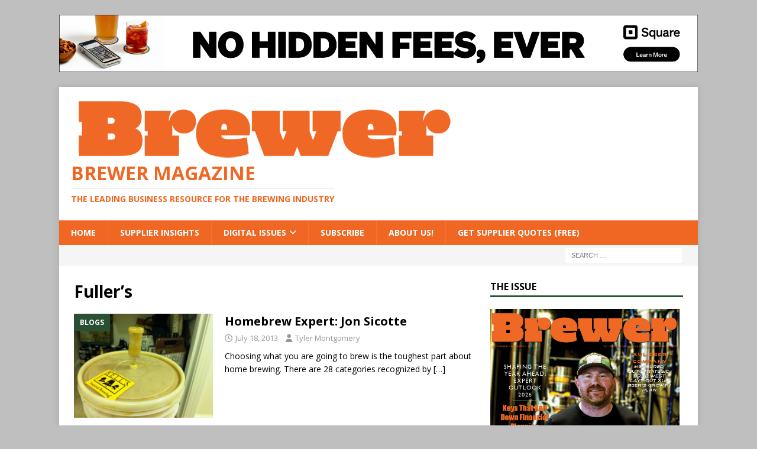

--- FILE ---
content_type: text/html; charset=UTF-8
request_url: https://thebrewermagazine.com/tag/fullers/
body_size: 10118
content:
<!DOCTYPE html>
<html class="no-js mh-one-sb" lang="en" prefix="og: https://ogp.me/ns#">
<head>
<meta charset="UTF-8">
<meta name="viewport" content="width=device-width, initial-scale=1.0">
<link rel="profile" href="http://gmpg.org/xfn/11" />
	<style>img:is([sizes="auto" i], [sizes^="auto," i]) { contain-intrinsic-size: 3000px 1500px }</style>
	
<!-- Search Engine Optimization by Rank Math - https://rankmath.com/ -->
<title>Fuller&#039;s - Brewer Magazine</title>
<meta name="robots" content="follow, noindex"/>
<meta property="og:locale" content="en_US" />
<meta property="og:type" content="article" />
<meta property="og:title" content="Fuller&#039;s - Brewer Magazine" />
<meta property="og:url" content="https://thebrewermagazine.com/tag/fullers/" />
<meta property="og:site_name" content="The Brewer Magazine" />
<meta property="article:publisher" content="https://www.facebook.com/TheBrewerMagazine" />
<meta property="fb:app_id" content="966242223397117" />
<meta property="og:image" content="https://thebrewermagazine.com/wp-content/uploads/2025/02/Brewer2025Logo4Digital-3.png" />
<meta property="og:image:secure_url" content="https://thebrewermagazine.com/wp-content/uploads/2025/02/Brewer2025Logo4Digital-3.png" />
<meta property="og:image:width" content="1200" />
<meta property="og:image:height" content="630" />
<meta property="og:image:type" content="image/png" />
<meta name="twitter:card" content="summary_large_image" />
<meta name="twitter:title" content="Fuller&#039;s - Brewer Magazine" />
<meta name="twitter:image" content="https://thebrewermagazine.com/wp-content/uploads/2025/02/Brewer2025Logo4Digital-3.png" />
<meta name="twitter:label1" content="Posts" />
<meta name="twitter:data1" content="1" />
<script type="application/ld+json" class="rank-math-schema">{"@context":"https://schema.org","@graph":[{"@type":"NewsMediaOrganization","@id":"https://thebrewermagazine.com/#organization","name":"The Brewer Magazine","url":"https://thebrewermagazine.com","sameAs":["https://www.facebook.com/TheBrewerMagazine"],"logo":{"@type":"ImageObject","@id":"https://thebrewermagazine.com/#logo","url":"http://thebrewermagazine.com/wp-content/uploads/2025/01/Brewer2025Logo4Digital-3.png","contentUrl":"http://thebrewermagazine.com/wp-content/uploads/2025/01/Brewer2025Logo4Digital-3.png","caption":"The Brewer Magazine","inLanguage":"en","width":"650","height":"105"}},{"@type":"WebSite","@id":"https://thebrewermagazine.com/#website","url":"https://thebrewermagazine.com","name":"The Brewer Magazine","alternateName":"Brewer Mag","publisher":{"@id":"https://thebrewermagazine.com/#organization"},"inLanguage":"en"},{"@type":"CollectionPage","@id":"https://thebrewermagazine.com/tag/fullers/#webpage","url":"https://thebrewermagazine.com/tag/fullers/","name":"Fuller&#039;s - Brewer Magazine","isPartOf":{"@id":"https://thebrewermagazine.com/#website"},"inLanguage":"en"}]}</script>
<!-- /Rank Math WordPress SEO plugin -->

<link rel='dns-prefetch' href='//cdn.canvasjs.com' />
<link rel='dns-prefetch' href='//mypopups.com' />
<link rel='dns-prefetch' href='//fonts.googleapis.com' />
<link rel="alternate" type="application/rss+xml" title="Brewer Magazine &raquo; Feed" href="https://thebrewermagazine.com/feed/" />
<link rel="alternate" type="application/rss+xml" title="Brewer Magazine &raquo; Comments Feed" href="https://thebrewermagazine.com/comments/feed/" />
<link rel="alternate" type="application/rss+xml" title="Brewer Magazine &raquo; Fuller&#039;s Tag Feed" href="https://thebrewermagazine.com/tag/fullers/feed/" />
<script type="text/javascript">
/* <![CDATA[ */
window._wpemojiSettings = {"baseUrl":"https:\/\/s.w.org\/images\/core\/emoji\/16.0.1\/72x72\/","ext":".png","svgUrl":"https:\/\/s.w.org\/images\/core\/emoji\/16.0.1\/svg\/","svgExt":".svg","source":{"concatemoji":"https:\/\/thebrewermagazine.com\/wp-includes\/js\/wp-emoji-release.min.js?ver=6.8.3"}};
/*! This file is auto-generated */
!function(s,n){var o,i,e;function c(e){try{var t={supportTests:e,timestamp:(new Date).valueOf()};sessionStorage.setItem(o,JSON.stringify(t))}catch(e){}}function p(e,t,n){e.clearRect(0,0,e.canvas.width,e.canvas.height),e.fillText(t,0,0);var t=new Uint32Array(e.getImageData(0,0,e.canvas.width,e.canvas.height).data),a=(e.clearRect(0,0,e.canvas.width,e.canvas.height),e.fillText(n,0,0),new Uint32Array(e.getImageData(0,0,e.canvas.width,e.canvas.height).data));return t.every(function(e,t){return e===a[t]})}function u(e,t){e.clearRect(0,0,e.canvas.width,e.canvas.height),e.fillText(t,0,0);for(var n=e.getImageData(16,16,1,1),a=0;a<n.data.length;a++)if(0!==n.data[a])return!1;return!0}function f(e,t,n,a){switch(t){case"flag":return n(e,"\ud83c\udff3\ufe0f\u200d\u26a7\ufe0f","\ud83c\udff3\ufe0f\u200b\u26a7\ufe0f")?!1:!n(e,"\ud83c\udde8\ud83c\uddf6","\ud83c\udde8\u200b\ud83c\uddf6")&&!n(e,"\ud83c\udff4\udb40\udc67\udb40\udc62\udb40\udc65\udb40\udc6e\udb40\udc67\udb40\udc7f","\ud83c\udff4\u200b\udb40\udc67\u200b\udb40\udc62\u200b\udb40\udc65\u200b\udb40\udc6e\u200b\udb40\udc67\u200b\udb40\udc7f");case"emoji":return!a(e,"\ud83e\udedf")}return!1}function g(e,t,n,a){var r="undefined"!=typeof WorkerGlobalScope&&self instanceof WorkerGlobalScope?new OffscreenCanvas(300,150):s.createElement("canvas"),o=r.getContext("2d",{willReadFrequently:!0}),i=(o.textBaseline="top",o.font="600 32px Arial",{});return e.forEach(function(e){i[e]=t(o,e,n,a)}),i}function t(e){var t=s.createElement("script");t.src=e,t.defer=!0,s.head.appendChild(t)}"undefined"!=typeof Promise&&(o="wpEmojiSettingsSupports",i=["flag","emoji"],n.supports={everything:!0,everythingExceptFlag:!0},e=new Promise(function(e){s.addEventListener("DOMContentLoaded",e,{once:!0})}),new Promise(function(t){var n=function(){try{var e=JSON.parse(sessionStorage.getItem(o));if("object"==typeof e&&"number"==typeof e.timestamp&&(new Date).valueOf()<e.timestamp+604800&&"object"==typeof e.supportTests)return e.supportTests}catch(e){}return null}();if(!n){if("undefined"!=typeof Worker&&"undefined"!=typeof OffscreenCanvas&&"undefined"!=typeof URL&&URL.createObjectURL&&"undefined"!=typeof Blob)try{var e="postMessage("+g.toString()+"("+[JSON.stringify(i),f.toString(),p.toString(),u.toString()].join(",")+"));",a=new Blob([e],{type:"text/javascript"}),r=new Worker(URL.createObjectURL(a),{name:"wpTestEmojiSupports"});return void(r.onmessage=function(e){c(n=e.data),r.terminate(),t(n)})}catch(e){}c(n=g(i,f,p,u))}t(n)}).then(function(e){for(var t in e)n.supports[t]=e[t],n.supports.everything=n.supports.everything&&n.supports[t],"flag"!==t&&(n.supports.everythingExceptFlag=n.supports.everythingExceptFlag&&n.supports[t]);n.supports.everythingExceptFlag=n.supports.everythingExceptFlag&&!n.supports.flag,n.DOMReady=!1,n.readyCallback=function(){n.DOMReady=!0}}).then(function(){return e}).then(function(){var e;n.supports.everything||(n.readyCallback(),(e=n.source||{}).concatemoji?t(e.concatemoji):e.wpemoji&&e.twemoji&&(t(e.twemoji),t(e.wpemoji)))}))}((window,document),window._wpemojiSettings);
/* ]]> */
</script>
<style id='wp-emoji-styles-inline-css' type='text/css'>

	img.wp-smiley, img.emoji {
		display: inline !important;
		border: none !important;
		box-shadow: none !important;
		height: 1em !important;
		width: 1em !important;
		margin: 0 0.07em !important;
		vertical-align: -0.1em !important;
		background: none !important;
		padding: 0 !important;
	}
</style>
<link rel='stylesheet' id='wp-block-library-css' href='https://thebrewermagazine.com/wp-includes/css/dist/block-library/style.min.css?ver=6.8.3' type='text/css' media='all' />
<style id='classic-theme-styles-inline-css' type='text/css'>
/*! This file is auto-generated */
.wp-block-button__link{color:#fff;background-color:#32373c;border-radius:9999px;box-shadow:none;text-decoration:none;padding:calc(.667em + 2px) calc(1.333em + 2px);font-size:1.125em}.wp-block-file__button{background:#32373c;color:#fff;text-decoration:none}
</style>
<style id='global-styles-inline-css' type='text/css'>
:root{--wp--preset--aspect-ratio--square: 1;--wp--preset--aspect-ratio--4-3: 4/3;--wp--preset--aspect-ratio--3-4: 3/4;--wp--preset--aspect-ratio--3-2: 3/2;--wp--preset--aspect-ratio--2-3: 2/3;--wp--preset--aspect-ratio--16-9: 16/9;--wp--preset--aspect-ratio--9-16: 9/16;--wp--preset--color--black: #000000;--wp--preset--color--cyan-bluish-gray: #abb8c3;--wp--preset--color--white: #ffffff;--wp--preset--color--pale-pink: #f78da7;--wp--preset--color--vivid-red: #cf2e2e;--wp--preset--color--luminous-vivid-orange: #ff6900;--wp--preset--color--luminous-vivid-amber: #fcb900;--wp--preset--color--light-green-cyan: #7bdcb5;--wp--preset--color--vivid-green-cyan: #00d084;--wp--preset--color--pale-cyan-blue: #8ed1fc;--wp--preset--color--vivid-cyan-blue: #0693e3;--wp--preset--color--vivid-purple: #9b51e0;--wp--preset--gradient--vivid-cyan-blue-to-vivid-purple: linear-gradient(135deg,rgba(6,147,227,1) 0%,rgb(155,81,224) 100%);--wp--preset--gradient--light-green-cyan-to-vivid-green-cyan: linear-gradient(135deg,rgb(122,220,180) 0%,rgb(0,208,130) 100%);--wp--preset--gradient--luminous-vivid-amber-to-luminous-vivid-orange: linear-gradient(135deg,rgba(252,185,0,1) 0%,rgba(255,105,0,1) 100%);--wp--preset--gradient--luminous-vivid-orange-to-vivid-red: linear-gradient(135deg,rgba(255,105,0,1) 0%,rgb(207,46,46) 100%);--wp--preset--gradient--very-light-gray-to-cyan-bluish-gray: linear-gradient(135deg,rgb(238,238,238) 0%,rgb(169,184,195) 100%);--wp--preset--gradient--cool-to-warm-spectrum: linear-gradient(135deg,rgb(74,234,220) 0%,rgb(151,120,209) 20%,rgb(207,42,186) 40%,rgb(238,44,130) 60%,rgb(251,105,98) 80%,rgb(254,248,76) 100%);--wp--preset--gradient--blush-light-purple: linear-gradient(135deg,rgb(255,206,236) 0%,rgb(152,150,240) 100%);--wp--preset--gradient--blush-bordeaux: linear-gradient(135deg,rgb(254,205,165) 0%,rgb(254,45,45) 50%,rgb(107,0,62) 100%);--wp--preset--gradient--luminous-dusk: linear-gradient(135deg,rgb(255,203,112) 0%,rgb(199,81,192) 50%,rgb(65,88,208) 100%);--wp--preset--gradient--pale-ocean: linear-gradient(135deg,rgb(255,245,203) 0%,rgb(182,227,212) 50%,rgb(51,167,181) 100%);--wp--preset--gradient--electric-grass: linear-gradient(135deg,rgb(202,248,128) 0%,rgb(113,206,126) 100%);--wp--preset--gradient--midnight: linear-gradient(135deg,rgb(2,3,129) 0%,rgb(40,116,252) 100%);--wp--preset--font-size--small: 13px;--wp--preset--font-size--medium: 20px;--wp--preset--font-size--large: 36px;--wp--preset--font-size--x-large: 42px;--wp--preset--spacing--20: 0.44rem;--wp--preset--spacing--30: 0.67rem;--wp--preset--spacing--40: 1rem;--wp--preset--spacing--50: 1.5rem;--wp--preset--spacing--60: 2.25rem;--wp--preset--spacing--70: 3.38rem;--wp--preset--spacing--80: 5.06rem;--wp--preset--shadow--natural: 6px 6px 9px rgba(0, 0, 0, 0.2);--wp--preset--shadow--deep: 12px 12px 50px rgba(0, 0, 0, 0.4);--wp--preset--shadow--sharp: 6px 6px 0px rgba(0, 0, 0, 0.2);--wp--preset--shadow--outlined: 6px 6px 0px -3px rgba(255, 255, 255, 1), 6px 6px rgba(0, 0, 0, 1);--wp--preset--shadow--crisp: 6px 6px 0px rgba(0, 0, 0, 1);}:where(.is-layout-flex){gap: 0.5em;}:where(.is-layout-grid){gap: 0.5em;}body .is-layout-flex{display: flex;}.is-layout-flex{flex-wrap: wrap;align-items: center;}.is-layout-flex > :is(*, div){margin: 0;}body .is-layout-grid{display: grid;}.is-layout-grid > :is(*, div){margin: 0;}:where(.wp-block-columns.is-layout-flex){gap: 2em;}:where(.wp-block-columns.is-layout-grid){gap: 2em;}:where(.wp-block-post-template.is-layout-flex){gap: 1.25em;}:where(.wp-block-post-template.is-layout-grid){gap: 1.25em;}.has-black-color{color: var(--wp--preset--color--black) !important;}.has-cyan-bluish-gray-color{color: var(--wp--preset--color--cyan-bluish-gray) !important;}.has-white-color{color: var(--wp--preset--color--white) !important;}.has-pale-pink-color{color: var(--wp--preset--color--pale-pink) !important;}.has-vivid-red-color{color: var(--wp--preset--color--vivid-red) !important;}.has-luminous-vivid-orange-color{color: var(--wp--preset--color--luminous-vivid-orange) !important;}.has-luminous-vivid-amber-color{color: var(--wp--preset--color--luminous-vivid-amber) !important;}.has-light-green-cyan-color{color: var(--wp--preset--color--light-green-cyan) !important;}.has-vivid-green-cyan-color{color: var(--wp--preset--color--vivid-green-cyan) !important;}.has-pale-cyan-blue-color{color: var(--wp--preset--color--pale-cyan-blue) !important;}.has-vivid-cyan-blue-color{color: var(--wp--preset--color--vivid-cyan-blue) !important;}.has-vivid-purple-color{color: var(--wp--preset--color--vivid-purple) !important;}.has-black-background-color{background-color: var(--wp--preset--color--black) !important;}.has-cyan-bluish-gray-background-color{background-color: var(--wp--preset--color--cyan-bluish-gray) !important;}.has-white-background-color{background-color: var(--wp--preset--color--white) !important;}.has-pale-pink-background-color{background-color: var(--wp--preset--color--pale-pink) !important;}.has-vivid-red-background-color{background-color: var(--wp--preset--color--vivid-red) !important;}.has-luminous-vivid-orange-background-color{background-color: var(--wp--preset--color--luminous-vivid-orange) !important;}.has-luminous-vivid-amber-background-color{background-color: var(--wp--preset--color--luminous-vivid-amber) !important;}.has-light-green-cyan-background-color{background-color: var(--wp--preset--color--light-green-cyan) !important;}.has-vivid-green-cyan-background-color{background-color: var(--wp--preset--color--vivid-green-cyan) !important;}.has-pale-cyan-blue-background-color{background-color: var(--wp--preset--color--pale-cyan-blue) !important;}.has-vivid-cyan-blue-background-color{background-color: var(--wp--preset--color--vivid-cyan-blue) !important;}.has-vivid-purple-background-color{background-color: var(--wp--preset--color--vivid-purple) !important;}.has-black-border-color{border-color: var(--wp--preset--color--black) !important;}.has-cyan-bluish-gray-border-color{border-color: var(--wp--preset--color--cyan-bluish-gray) !important;}.has-white-border-color{border-color: var(--wp--preset--color--white) !important;}.has-pale-pink-border-color{border-color: var(--wp--preset--color--pale-pink) !important;}.has-vivid-red-border-color{border-color: var(--wp--preset--color--vivid-red) !important;}.has-luminous-vivid-orange-border-color{border-color: var(--wp--preset--color--luminous-vivid-orange) !important;}.has-luminous-vivid-amber-border-color{border-color: var(--wp--preset--color--luminous-vivid-amber) !important;}.has-light-green-cyan-border-color{border-color: var(--wp--preset--color--light-green-cyan) !important;}.has-vivid-green-cyan-border-color{border-color: var(--wp--preset--color--vivid-green-cyan) !important;}.has-pale-cyan-blue-border-color{border-color: var(--wp--preset--color--pale-cyan-blue) !important;}.has-vivid-cyan-blue-border-color{border-color: var(--wp--preset--color--vivid-cyan-blue) !important;}.has-vivid-purple-border-color{border-color: var(--wp--preset--color--vivid-purple) !important;}.has-vivid-cyan-blue-to-vivid-purple-gradient-background{background: var(--wp--preset--gradient--vivid-cyan-blue-to-vivid-purple) !important;}.has-light-green-cyan-to-vivid-green-cyan-gradient-background{background: var(--wp--preset--gradient--light-green-cyan-to-vivid-green-cyan) !important;}.has-luminous-vivid-amber-to-luminous-vivid-orange-gradient-background{background: var(--wp--preset--gradient--luminous-vivid-amber-to-luminous-vivid-orange) !important;}.has-luminous-vivid-orange-to-vivid-red-gradient-background{background: var(--wp--preset--gradient--luminous-vivid-orange-to-vivid-red) !important;}.has-very-light-gray-to-cyan-bluish-gray-gradient-background{background: var(--wp--preset--gradient--very-light-gray-to-cyan-bluish-gray) !important;}.has-cool-to-warm-spectrum-gradient-background{background: var(--wp--preset--gradient--cool-to-warm-spectrum) !important;}.has-blush-light-purple-gradient-background{background: var(--wp--preset--gradient--blush-light-purple) !important;}.has-blush-bordeaux-gradient-background{background: var(--wp--preset--gradient--blush-bordeaux) !important;}.has-luminous-dusk-gradient-background{background: var(--wp--preset--gradient--luminous-dusk) !important;}.has-pale-ocean-gradient-background{background: var(--wp--preset--gradient--pale-ocean) !important;}.has-electric-grass-gradient-background{background: var(--wp--preset--gradient--electric-grass) !important;}.has-midnight-gradient-background{background: var(--wp--preset--gradient--midnight) !important;}.has-small-font-size{font-size: var(--wp--preset--font-size--small) !important;}.has-medium-font-size{font-size: var(--wp--preset--font-size--medium) !important;}.has-large-font-size{font-size: var(--wp--preset--font-size--large) !important;}.has-x-large-font-size{font-size: var(--wp--preset--font-size--x-large) !important;}
:where(.wp-block-post-template.is-layout-flex){gap: 1.25em;}:where(.wp-block-post-template.is-layout-grid){gap: 1.25em;}
:where(.wp-block-columns.is-layout-flex){gap: 2em;}:where(.wp-block-columns.is-layout-grid){gap: 2em;}
:root :where(.wp-block-pullquote){font-size: 1.5em;line-height: 1.6;}
</style>
<link rel='stylesheet' id='dashicons-css' href='https://thebrewermagazine.com/wp-includes/css/dashicons.min.css?ver=6.8.3' type='text/css' media='all' />
<link rel='stylesheet' id='admin-bar-css' href='https://thebrewermagazine.com/wp-includes/css/admin-bar.min.css?ver=6.8.3' type='text/css' media='all' />
<style id='admin-bar-inline-css' type='text/css'>

    .canvasjs-chart-credit{
        display: none !important;
    }
    #vtrtsProChart canvas {
    border-radius: 6px;
}

.vtrts-pro-adminbar-weekly-title {
    font-weight: bold;
    font-size: 14px;
    color: #fff;
    margin-bottom: 6px;
}

        #wpadminbar #wp-admin-bar-vtrts_pro_top_button .ab-icon:before {
            content: "\f185";
            color: #1DAE22;
            top: 3px;
        }
    #wp-admin-bar-vtrts_pro_top_button .ab-item {
        min-width: 180px;
    }
    .vtrts-pro-adminbar-dropdown {
        min-width: 340px;
        padding: 18px 18px 12px 18px;
        background: #23282d;
        color: #fff;
        border-radius: 8px;
        box-shadow: 0 4px 24px rgba(0,0,0,0.15);
        margin-top: 10px;
    }
    .vtrts-pro-adminbar-grid {
        display: grid;
        grid-template-columns: 1fr 1fr;
        gap: 18px 18px; /* row-gap column-gap */
        margin-bottom: 18px;
    }
    .vtrts-pro-adminbar-card {
        background: #2c3338;
        border-radius: 8px;
        padding: 18px 18px 12px 18px;
        box-shadow: 0 2px 8px rgba(0,0,0,0.07);
        display: flex;
        flex-direction: column;
        align-items: flex-start;
    }
    /* Extra margin for the right column */
    .vtrts-pro-adminbar-card:nth-child(2),
    .vtrts-pro-adminbar-card:nth-child(4) {
        margin-left: 10px !important;
        padding-left: 10px !important;
        margin-right: 10px !important;
        padding-right : 10px !important;
        margin-top: 10px !important;
    }
    .vtrts-pro-adminbar-card:nth-child(1),
    .vtrts-pro-adminbar-card:nth-child(3) {
        margin-left: 10px !important;
        padding-left: 10px !important;
        margin-top: 10px !important;
    }
    /* Extra margin for the bottom row */
    .vtrts-pro-adminbar-card:nth-child(3),
    .vtrts-pro-adminbar-card:nth-child(4) {
        margin-top: 6px !important;
        padding-top: 6px !important;
        margin-top: 10px !important;
    }
    .vtrts-pro-adminbar-card-title {
        font-size: 14px;
        font-weight: 800;
        margin-bottom: 6px;
        color: #fff;
    }
    .vtrts-pro-adminbar-card-value {
        font-size: 22px;
        font-weight: bold;
        color: #1DAE22;
        margin-bottom: 4px;
    }
    .vtrts-pro-adminbar-card-sub {
        font-size: 12px;
        color: #aaa;
    }
    .vtrts-pro-adminbar-btn-wrap {
        text-align: center;
        margin-top: 8px;
    }

    #wp-admin-bar-vtrts_pro_top_button .ab-item{
    min-width: 80px !important;
        padding: 0px !important;
    .vtrts-pro-adminbar-btn {
        display: inline-block;
        background: #1DAE22;
        color: #fff !important;
        font-weight: bold;
        padding: 8px 28px;
        border-radius: 6px;
        text-decoration: none;
        font-size: 15px;
        transition: background 0.2s;
        margin-top: 8px;
    }
    .vtrts-pro-adminbar-btn:hover {
        background: #15991b;
        color: #fff !important;
    }

    .vtrts-pro-adminbar-dropdown-wrap { min-width: 0; padding: 0; }
    #wpadminbar #wp-admin-bar-vtrts_pro_top_button .vtrts-pro-adminbar-dropdown { display: none; position: absolute; left: 0; top: 100%; z-index: 99999; }
    #wpadminbar #wp-admin-bar-vtrts_pro_top_button:hover .vtrts-pro-adminbar-dropdown { display: block; }
    
        .ab-empty-item #wp-admin-bar-vtrts_pro_top_button-default .ab-empty-item{
    height:0px !important;
    padding :0px !important;
     }
            #wpadminbar .quicklinks .ab-empty-item{
        padding:0px !important;
    }
    .vtrts-pro-adminbar-dropdown {
    min-width: 340px;
    padding: 18px 18px 12px 18px;
    background: #23282d;
    color: #fff;
    border-radius: 12px; /* more rounded */
    box-shadow: 0 8px 32px rgba(0,0,0,0.25); /* deeper shadow */
    margin-top: 10px;
}

.vtrts-pro-adminbar-btn-wrap {
    text-align: center;
    margin-top: 18px; /* more space above */
}

.vtrts-pro-adminbar-btn {
    display: inline-block;
    background: #1DAE22;
    color: #fff !important;
    font-weight: bold;
    padding: 5px 22px;
    border-radius: 8px;
    text-decoration: none;
    font-size: 17px;
    transition: background 0.2s, box-shadow 0.2s;
    margin-top: 8px;
    box-shadow: 0 2px 8px rgba(29,174,34,0.15);
    text-align: center;
    line-height: 1.6;
    
}
.vtrts-pro-adminbar-btn:hover {
    background: #15991b;
    color: #fff !important;
    box-shadow: 0 4px 16px rgba(29,174,34,0.25);
}
    


</style>
<link rel='stylesheet' id='mh-font-awesome-css' href='https://thebrewermagazine.com/wp-content/themes/mh-magazine/includes/font-awesome.min.css' type='text/css' media='all' />
<link rel='stylesheet' id='mh-magazine-css' href='https://thebrewermagazine.com/wp-content/themes/mh-magazine/style.css?ver=3.11.1' type='text/css' media='all' />
<link rel='stylesheet' id='mh-google-fonts-css' href='https://fonts.googleapis.com/css?family=Open+Sans:300,400,400italic,600,700' type='text/css' media='all' />
<link rel='stylesheet' id='wpbdp-widgets-css' href='https://thebrewermagazine.com/wp-content/plugins/business-directory-plugin/assets/css/widgets.min.css?ver=6.4.20' type='text/css' media='all' />
<script type="text/javascript" id="ahc_front_js-js-extra">
/* <![CDATA[ */
var ahc_ajax_front = {"ajax_url":"https:\/\/thebrewermagazine.com\/wp-admin\/admin-ajax.php","page_id":"Fuller\u2019s","page_title":"","post_type":""};
/* ]]> */
</script>
<script type="text/javascript" src="https://thebrewermagazine.com/wp-content/plugins/visitors-traffic-real-time-statistics-pro/js/front.js?ver=6.8.3" id="ahc_front_js-js"></script>
<script type="text/javascript" src="https://thebrewermagazine.com/wp-includes/js/jquery/jquery.min.js?ver=3.7.1" id="jquery-core-js"></script>
<script type="text/javascript" src="https://thebrewermagazine.com/wp-includes/js/jquery/jquery-migrate.min.js?ver=3.4.1" id="jquery-migrate-js"></script>
<script type="text/javascript" id="mh-scripts-js-extra">
/* <![CDATA[ */
var mh_magazine = {"text":{"toggle_menu":"Toggle Menu"}};
/* ]]> */
</script>
<script type="text/javascript" src="https://thebrewermagazine.com/wp-content/themes/mh-magazine/js/scripts.js?ver=3.11.1" id="mh-scripts-js"></script>
<script type="text/javascript" src="https://mypopups.com/api/embed/element?sub=d6e0da40-94c3-11ec-beff-005056008dab-fphpiogkkm&amp;ver=1.2.8" id="wp_mypopups-newsletteradditions-js"></script>
<link rel="https://api.w.org/" href="https://thebrewermagazine.com/wp-json/" /><link rel="alternate" title="JSON" type="application/json" href="https://thebrewermagazine.com/wp-json/wp/v2/tags/87" /><link rel="EditURI" type="application/rsd+xml" title="RSD" href="https://thebrewermagazine.com/xmlrpc.php?rsd" />
<meta name="generator" content="WordPress 6.8.3" />

<!-- This site is using AdRotate Professional v5.18.1 to display their advertisements - https://ajdg.solutions/ -->
<!-- AdRotate CSS -->
<style type="text/css" media="screen">
	.g { margin:0px; padding:0px; overflow:hidden; line-height:1; zoom:1; }
	.g img { height:auto; }
	.g-col { position:relative; float:left; }
	.g-col:first-child { margin-left: 0; }
	.g-col:last-child { margin-right: 0; }
	.woocommerce-page .g, .bbpress-wrapper .g { margin: 20px auto; clear:both; }
	.g-2 {  margin: 0 auto; }
	@media only screen and (max-width: 480px) {
		.g-col, .g-dyn, .g-single { width:100%; margin-left:0; margin-right:0; }
		.woocommerce-page .g, .bbpress-wrapper .g { margin: 10px auto; }
	}
</style>
<!-- /AdRotate CSS -->

<meta name="mpu-version" content="1.2.8" /><style type="text/css">
.mh-navigation li:hover, .mh-navigation ul li:hover > ul, .mh-main-nav-wrap, .mh-main-nav, .mh-social-nav li a:hover, .entry-tags li, .mh-slider-caption, .mh-widget-layout8 .mh-widget-title .mh-footer-widget-title-inner, .mh-widget-col-1 .mh-slider-caption, .mh-widget-col-1 .mh-posts-lineup-caption, .mh-carousel-layout1, .mh-spotlight-widget, .mh-social-widget li a, .mh-author-bio-widget, .mh-footer-widget .mh-tab-comment-excerpt, .mh-nip-item:hover .mh-nip-overlay, .mh-widget .tagcloud a, .mh-footer-widget .tagcloud a, .mh-footer, .mh-copyright-wrap, input[type=submit]:hover, #infinite-handle span:hover { background: #f06723; }
.mh-extra-nav-bg { background: rgba(240, 103, 35, 0.2); }
.mh-slider-caption, .mh-posts-stacked-title, .mh-posts-lineup-caption { background: #f06723; background: rgba(240, 103, 35, 0.8); }
@media screen and (max-width: 900px) { #mh-mobile .mh-slider-caption, #mh-mobile .mh-posts-lineup-caption { background: rgba(240, 103, 35, 1); } }
.slicknav_menu, .slicknav_nav ul, #mh-mobile .mh-footer-widget .mh-posts-stacked-overlay { border-color: #f06723; }
.mh-copyright, .mh-copyright a { color: #fff; }
.mh-widget-layout4 .mh-widget-title { background: #295034; background: rgba(41, 80, 52, 0.6); }
.mh-preheader, .mh-wide-layout .mh-subheader, .mh-ticker-title, .mh-main-nav li:hover, .mh-footer-nav, .slicknav_menu, .slicknav_btn, .slicknav_nav .slicknav_item:hover, .slicknav_nav a:hover, .mh-back-to-top, .mh-subheading, .entry-tags .fa, .entry-tags li:hover, .mh-widget-layout2 .mh-widget-title, .mh-widget-layout4 .mh-widget-title-inner, .mh-widget-layout4 .mh-footer-widget-title, .mh-widget-layout5 .mh-widget-title-inner, .mh-widget-layout6 .mh-widget-title, #mh-mobile .flex-control-paging li a.flex-active, .mh-image-caption, .mh-carousel-layout1 .mh-carousel-caption, .mh-tab-button.active, .mh-tab-button.active:hover, .mh-footer-widget .mh-tab-button.active, .mh-social-widget li:hover a, .mh-footer-widget .mh-social-widget li a, .mh-footer-widget .mh-author-bio-widget, .tagcloud a:hover, .mh-widget .tagcloud a:hover, .mh-footer-widget .tagcloud a:hover, .mh-posts-stacked-item .mh-meta, .page-numbers:hover, .mh-loop-pagination .current, .mh-comments-pagination .current, .pagelink, a:hover .pagelink, input[type=submit], #infinite-handle span { background: #295034; }
.mh-main-nav-wrap .slicknav_nav ul, blockquote, .mh-widget-layout1 .mh-widget-title, .mh-widget-layout3 .mh-widget-title, .mh-widget-layout5 .mh-widget-title, .mh-widget-layout8 .mh-widget-title:after, #mh-mobile .mh-slider-caption, .mh-carousel-layout1, .mh-spotlight-widget, .mh-author-bio-widget, .mh-author-bio-title, .mh-author-bio-image-frame, .mh-video-widget, .mh-tab-buttons, textarea:hover, input[type=text]:hover, input[type=email]:hover, input[type=tel]:hover, input[type=url]:hover { border-color: #295034; }
.mh-header-tagline, .mh-dropcap, .mh-carousel-layout1 .flex-direction-nav a, .mh-carousel-layout2 .mh-carousel-caption, .mh-posts-digest-small-category, .mh-posts-lineup-more, .bypostauthor .fn:after, .mh-comment-list .comment-reply-link:before, #respond #cancel-comment-reply-link:before { color: #295034; }
.mh-header-nav-bottom li a, .mh-social-nav-bottom .fa-mh-social, .mh-boxed-layout .mh-ticker-item-bottom a, .mh-header-date-bottom, .page-numbers, a .pagelink, .mh-widget-layout3 .mh-widget-title, .mh-widget-layout3 .mh-widget-title a, .mh-tabbed-widget, .mh-tabbed-widget a, .mh-posts-horizontal-title a { color: #295034; }
.entry-content a { color: #f06723; }
a:hover, .entry-content a:hover, #respond a:hover, #respond #cancel-comment-reply-link:hover, #respond .logged-in-as a:hover, .mh-comment-list .comment-meta a:hover, .mh-ping-list .mh-ping-item a:hover, .mh-meta a:hover, .mh-breadcrumb a:hover, .mh-tabbed-widget a:hover { color: #2e7a0f; }
</style>
<!--[if lt IE 9]>
<script src="https://thebrewermagazine.com/wp-content/themes/mh-magazine/js/css3-mediaqueries.js"></script>
<![endif]-->
<style type="text/css" id="custom-background-css">
body.custom-background { background-color: #bfbfbf; }
</style>
	<link rel="icon" href="https://thebrewermagazine.com/wp-content/uploads/2016/03/cropped-IconPodcast-32x32.jpg" sizes="32x32" />
<link rel="icon" href="https://thebrewermagazine.com/wp-content/uploads/2016/03/cropped-IconPodcast-192x192.jpg" sizes="192x192" />
<link rel="apple-touch-icon" href="https://thebrewermagazine.com/wp-content/uploads/2016/03/cropped-IconPodcast-180x180.jpg" />
<meta name="msapplication-TileImage" content="https://thebrewermagazine.com/wp-content/uploads/2016/03/cropped-IconPodcast-270x270.jpg" />
</head>
<body id="mh-mobile" class="archive tag tag-fullers tag-87 custom-background wp-custom-logo wp-theme-mh-magazine mh-boxed-layout mh-right-sb mh-loop-layout1 mh-widget-layout1 wpbdp-with-button-styles" itemscope="itemscope" itemtype="https://schema.org/WebPage">
<aside class="mh-container mh-header-widget-1">
<div id="6568a88448121-21" class="mh-widget mh-header-1 6568a88448121"><div class="g g-2"><div class="g-single a-92"><a class="gofollow" data-track="OTIsMiwxLDEw" href="https://squareup.com/t/team_integrated_mktg/funnel_mid/onbd_both/cmtp_consideration/subcmtp_net_new/exp_no/pr_cross_product/d_display/tar_prospect/p_brewer_magazine/cn_foodandbev/crim_value/l_us/lang_en/dt_alldevice?route=us/en/clp/food-and-beverage"><img src="http://thebrewermagazine.com/wp-content/uploads/2026/01/PP_AllToolsNoHiddenFees_1000x90_2x-3.png" /></a></div></div></div></aside>
<div class="mh-container mh-container-outer">
<div class="mh-header-nav-mobile clearfix"></div>
	<div class="mh-preheader">
    	<div class="mh-container mh-container-inner mh-row clearfix">
							<div class="mh-header-bar-content mh-header-bar-top-left mh-col-2-3 clearfix">
									</div>
										<div class="mh-header-bar-content mh-header-bar-top-right mh-col-1-3 clearfix">
									</div>
					</div>
	</div>
<header class="mh-header" itemscope="itemscope" itemtype="https://schema.org/WPHeader">
	<div class="mh-container mh-container-inner clearfix">
		<div class="mh-custom-header clearfix">
<div class="mh-header-columns mh-row clearfix">
<div class="mh-col-1-1 mh-site-identity">
<div class="mh-site-logo" role="banner" itemscope="itemscope" itemtype="https://schema.org/Brand">
<a href="https://thebrewermagazine.com/" class="custom-logo-link" rel="home"><img width="650" height="105" src="https://thebrewermagazine.com/wp-content/uploads/2025/01/Brewer2025Logo4Digital-3.png" class="custom-logo" alt="Brewer Magazine" decoding="async" fetchpriority="high" srcset="https://thebrewermagazine.com/wp-content/uploads/2025/01/Brewer2025Logo4Digital-3.png 650w, https://thebrewermagazine.com/wp-content/uploads/2025/01/Brewer2025Logo4Digital-3-640x103.png 640w, https://thebrewermagazine.com/wp-content/uploads/2025/01/Brewer2025Logo4Digital-3-160x26.png 160w, https://thebrewermagazine.com/wp-content/uploads/2025/01/Brewer2025Logo4Digital-3-500x81.png 500w" sizes="(max-width: 650px) 100vw, 650px" /></a><style type="text/css" id="mh-header-css">.mh-header-title, .mh-header-tagline { color: #f06723; }</style>
<div class="mh-header-text">
<a class="mh-header-text-link" href="https://thebrewermagazine.com/" title="Brewer Magazine" rel="home">
<h2 class="mh-header-title">Brewer Magazine</h2>
<h3 class="mh-header-tagline">The Leading Business Resource for The Brewing Industry</h3>
</a>
</div>
</div>
</div>
</div>
</div>
	</div>
	<div class="mh-main-nav-wrap">
		<nav class="mh-navigation mh-main-nav mh-container mh-container-inner clearfix" itemscope="itemscope" itemtype="https://schema.org/SiteNavigationElement">
			<div class="menu-top-container"><ul id="menu-top" class="menu"><li id="menu-item-1276" class="menu-item menu-item-type-custom menu-item-object-custom menu-item-home menu-item-1276"><a href="http://thebrewermagazine.com">Home</a></li>
<li id="menu-item-31344" class="menu-item menu-item-type-taxonomy menu-item-object-category menu-item-31344"><a href="https://thebrewermagazine.com/category/supplier-insights/">Supplier Insights</a></li>
<li id="menu-item-16024" class="menu-item menu-item-type-custom menu-item-object-custom menu-item-has-children menu-item-16024"><a href="https://www.bluetoad.com/publication/?i=858359">Digital Issues</a>
<ul class="sub-menu">
	<li id="menu-item-35206" class="menu-item menu-item-type-custom menu-item-object-custom menu-item-35206"><a href="https://www.bluetoad.com/publication/?i=853467">Current Issue</a></li>
	<li id="menu-item-3757" class="menu-item menu-item-type-custom menu-item-object-custom menu-item-3757"><a href="https://www.bluetoad.com/publication/?i=853467">Buyer&#8217;s Guide</a></li>
	<li id="menu-item-35232" class="menu-item menu-item-type-post_type menu-item-object-page menu-item-35232"><a href="https://thebrewermagazine.com/2025-digital-issues/">2025 Digital Issues</a></li>
	<li id="menu-item-35238" class="menu-item menu-item-type-post_type menu-item-object-page menu-item-35238"><a href="https://thebrewermagazine.com/2024-digital-issues/">2024 Digital Issues</a></li>
	<li id="menu-item-35248" class="menu-item menu-item-type-post_type menu-item-object-page menu-item-35248"><a href="https://thebrewermagazine.com/2023-digital-issues/">2023 Digital Issues</a></li>
	<li id="menu-item-35257" class="menu-item menu-item-type-post_type menu-item-object-page menu-item-35257"><a href="https://thebrewermagazine.com/2022-digital-issues/">2022 Digital Issues</a></li>
	<li id="menu-item-35269" class="menu-item menu-item-type-post_type menu-item-object-page menu-item-35269"><a href="https://thebrewermagazine.com/2021-digital-issues/">2021 Digital Issues</a></li>
	<li id="menu-item-35288" class="menu-item menu-item-type-post_type menu-item-object-page menu-item-35288"><a href="https://thebrewermagazine.com/2020-digital-issues/">2020 Digital Issues</a></li>
	<li id="menu-item-35297" class="menu-item menu-item-type-post_type menu-item-object-page menu-item-35297"><a href="https://thebrewermagazine.com/2019-digital-issues/">2019 Digital Issues</a></li>
	<li id="menu-item-35307" class="menu-item menu-item-type-post_type menu-item-object-page menu-item-35307"><a href="https://thebrewermagazine.com/2018-digital-issues/">2018 Digital Issues</a></li>
	<li id="menu-item-35316" class="menu-item menu-item-type-post_type menu-item-object-page menu-item-35316"><a href="https://thebrewermagazine.com/2017-digital-issues/">2017 Digital Issues</a></li>
	<li id="menu-item-35325" class="menu-item menu-item-type-post_type menu-item-object-page menu-item-35325"><a href="https://thebrewermagazine.com/2016-digital-issue/">2016 Digital Issue</a></li>
	<li id="menu-item-35332" class="menu-item menu-item-type-post_type menu-item-object-page menu-item-35332"><a href="https://thebrewermagazine.com/2015-digital-issues/">2015 Digital Issues</a></li>
</ul>
</li>
<li id="menu-item-30381" class="menu-item menu-item-type-post_type menu-item-object-page menu-item-30381"><a href="https://thebrewermagazine.com/subscribe/">Subscribe</a></li>
<li id="menu-item-31214" class="menu-item menu-item-type-post_type menu-item-object-page menu-item-31214"><a href="https://thebrewermagazine.com/advertise/">About Us!</a></li>
<li id="menu-item-37004" class="menu-item menu-item-type-post_type menu-item-object-page menu-item-37004"><a href="https://thebrewermagazine.com/get-supplier-quotes-free/">Get Supplier Quotes (Free)</a></li>
</ul></div>		</nav>
	</div>
	</header>
	<div class="mh-subheader">
		<div class="mh-container mh-container-inner mh-row clearfix">
										<div class="mh-header-bar-content mh-header-bar-bottom-right mh-col-1-3 clearfix">
											<aside class="mh-header-search mh-header-search-bottom">
							<form role="search" method="get" class="search-form" action="https://thebrewermagazine.com/">
				<label>
					<span class="screen-reader-text">Search for:</span>
					<input type="search" class="search-field" placeholder="Search &hellip;" value="" name="s" />
				</label>
				<input type="submit" class="search-submit" value="Search" />
			</form>						</aside>
									</div>
					</div>
	</div>
<div class="mh-wrapper clearfix">
	<div class="mh-main clearfix">
		<div id="main-content" class="mh-loop mh-content" role="main">				<header class="page-header"><h1 class="page-title">Fuller&#8217;s</h1>				</header><article class="mh-posts-list-item clearfix post-367 post type-post status-publish format-standard has-post-thumbnail hentry category-blogs category-homebrew-expert tag-arrogant-bastard tag-beer tag-blog tag-craft-beer tag-fullers tag-homebrew tag-homebrew-clubs tag-ipa">
	<figure class="mh-posts-list-thumb">
		<a class="mh-thumb-icon mh-thumb-icon-small-mobile" href="https://thebrewermagazine.com/homebrew-expert-jon-sicotte/" title="Blogs"><img width="326" height="243" src="https://thebrewermagazine.com/wp-content/uploads/2013/07/photo.jpg" class="attachment-mh-magazine-medium size-mh-magazine-medium wp-post-image" alt="" decoding="async" srcset="https://thebrewermagazine.com/wp-content/uploads/2013/07/photo.jpg 2592w, https://thebrewermagazine.com/wp-content/uploads/2013/07/photo-300x224.jpg 300w, https://thebrewermagazine.com/wp-content/uploads/2013/07/photo-1024x764.jpg 1024w" sizes="(max-width: 326px) 100vw, 326px" />		</a>
					<div class="mh-image-caption mh-posts-list-caption">
				Blogs			</div>
			</figure>
	<div class="mh-posts-list-content clearfix">
		<header class="mh-posts-list-header">
			<h3 class="entry-title mh-posts-list-title">
				<a href="https://thebrewermagazine.com/homebrew-expert-jon-sicotte/" title="Homebrew Expert: Jon Sicotte" rel="bookmark">
					Homebrew Expert: Jon Sicotte				</a>
			</h3>
			<div class="mh-meta entry-meta">
<span class="entry-meta-date updated"><i class="far fa-clock"></i><a href="https://thebrewermagazine.com/2013/07/">July 18, 2013</a></span>
<span class="entry-meta-author author vcard"><i class="fa fa-user"></i><a class="fn" href="https://thebrewermagazine.com/author/tylerm1654/">Tyler Montgomery</a></span>
</div>
		</header>
		<div class="mh-posts-list-excerpt clearfix">
			<div class="mh-excerpt"><p>Choosing what you are going to brew is the toughest part about home brewing. There are 28 categories recognized by <a class="mh-excerpt-more" href="https://thebrewermagazine.com/homebrew-expert-jon-sicotte/" title="Homebrew Expert: Jon Sicotte">[&#8230;]</a></p>
</div>		</div>
	</div>
</article>		</div>
			<aside class="mh-widget-col-1 mh-sidebar" itemscope="itemscope" itemtype="https://schema.org/WPSideBar"><div id="text-3" class="mh-widget widget_text"><h4 class="mh-widget-title"><span class="mh-widget-title-inner">The Issue</span></h4>			<div class="textwidget"><p><a href="https://www.bluetoad.com/publication/?i=858359" target="_blank" rel="noopener"><img loading="lazy" decoding="async" src="http://thebrewermagazine.com/wp-content/uploads/2025/12/ND25Cover.jpg" width="320" height="401" /></a></p>
</div>
		</div><div id="6568a88448121-3" class="mh-widget 6568a88448121"><div class="g g-4"><div class="g-single a-95"><a class="gofollow" data-track="OTUsNCwxLDEw" href="https://thebrewermagazine.com/get-supplier-quotes-free/"><img src="http://thebrewermagazine.com/wp-content/uploads/2026/01/3aa24d3d-5c02-423d-ba5d-c586e0c859ac.png" /></a></div></div></div><div id="6568a88448121-4" class="mh-widget 6568a88448121"><div class="g g-3"><div class="g-single a-91"><a class="gofollow" data-track="OTEsMywxLDEw" href="https://dmmpkg.com/"><img src="http://thebrewermagazine.com/wp-content/uploads/2025/12/0164de1e-f130-4187-8db8-76ad1533bff7.png" /></a></div></div></div><div id="mh_magazine_youtube-7" class="mh-widget mh_magazine_youtube">			<div class="mh-video-widget">
        		<div class="mh-video-container">
        			<iframe seamless width="1280" height="720" src="//www.youtube.com/embed/33-fvQZ_g78?wmode=opaque&amp;hd=1&amp;autoplay=1&amp;showinfo=0&amp;controls=2&amp;rel=0" allowfullscreen></iframe>
        		</div>
			</div></div><div id="custom_html-28" class="widget_text mh-widget widget_custom_html"><div class="textwidget custom-html-widget"><script async src="https://pagead2.googlesyndication.com/pagead/js/adsbygoogle.js?client=ca-pub-6383446886817571"
     crossorigin="anonymous"></script></div></div>	</aside>	</div>
	</div>
	<div class="mh-footer-nav-mobile"></div>
	<nav class="mh-navigation mh-footer-nav" itemscope="itemscope" itemtype="https://schema.org/SiteNavigationElement">
		<div class="mh-container mh-container-inner clearfix">
			<div class="menu-footer-container"><ul id="menu-footer" class="menu"><li id="menu-item-30387" class="menu-item menu-item-type-post_type menu-item-object-page menu-item-30387"><a href="https://thebrewermagazine.com/advertise/">About Us!</a></li>
<li id="menu-item-1733" class="menu-item menu-item-type-taxonomy menu-item-object-category menu-item-1733"><a href="https://thebrewermagazine.com/category/supplier-insights/">Supplier Insights</a></li>
<li id="menu-item-30385" class="menu-item menu-item-type-taxonomy menu-item-object-category menu-item-30385"><a href="https://thebrewermagazine.com/category/supplier-news/">Supplier News</a></li>
<li id="menu-item-30386" class="menu-item menu-item-type-post_type menu-item-object-page menu-item-30386"><a href="https://thebrewermagazine.com/subscribe/">Subscribe</a></li>
</ul></div>		</div>
	</nav>
<div class="mh-copyright-wrap">
	<div class="mh-container mh-container-inner clearfix">
		<p class="mh-copyright">
			Copyright &copy; 2026 | MH Magazine WordPress Theme by <a href="https://mhthemes.com/themes/mh-magazine/?utm_source=customer&#038;utm_medium=link&#038;utm_campaign=MH+Magazine" title="Premium WordPress Themes" rel="nofollow">MH Themes</a>		</p>
	</div>
</div>
<a title="Back to Top" href="#" class="mh-back-to-top"><i class="fa fa-chevron-up"></i></a>
</div><!-- .mh-container-outer -->
<script type="speculationrules">
{"prefetch":[{"source":"document","where":{"and":[{"href_matches":"\/*"},{"not":{"href_matches":["\/wp-*.php","\/wp-admin\/*","\/wp-content\/uploads\/*","\/wp-content\/*","\/wp-content\/plugins\/*","\/wp-content\/themes\/mh-magazine\/*","\/*\\?(.+)"]}},{"not":{"selector_matches":"a[rel~=\"nofollow\"]"}},{"not":{"selector_matches":".no-prefetch, .no-prefetch a"}}]},"eagerness":"conservative"}]}
</script>
<div id="fb-root"></div>
<script>(function(d, s, id) {
  var js, fjs = d.getElementsByTagName(s)[0];
  if (d.getElementById(id)) return;
  js = d.createElement(s); js.id = id;
  js.src = "//connect.facebook.net/en_US/sdk.js#xfbml=1&version=v2.8";
  fjs.parentNode.insertBefore(js, fjs);
}(document, 'script', 'facebook-jssdk'));</script><script type="text/javascript" id="adrotate-clicker-js-extra">
/* <![CDATA[ */
var click_object = {"ajax_url":"https:\/\/thebrewermagazine.com\/wp-admin\/admin-ajax.php"};
/* ]]> */
</script>
<script type="text/javascript" src="https://thebrewermagazine.com/wp-content/plugins/adrotate-pro/library/jquery.clicker.js" id="adrotate-clicker-js"></script>
<script type="text/javascript" src="https://cdn.canvasjs.com/canvasjs.min.js" id="canvasjs-js"></script>
</body>
<script>'undefined'=== typeof _trfq || (window._trfq = []);'undefined'=== typeof _trfd && (window._trfd=[]),_trfd.push({'tccl.baseHost':'secureserver.net'},{'ap':'cpbh-mt'},{'server':'p3plmcpnl510183'},{'dcenter':'p3'},{'cp_id':'7676031'},{'cp_cl':'8'}) // Monitoring performance to make your website faster. If you want to opt-out, please contact web hosting support.</script><script src='https://img1.wsimg.com/traffic-assets/js/tccl.min.js'></script></html>

--- FILE ---
content_type: text/html; charset=utf-8
request_url: https://www.google.com/recaptcha/api2/aframe
body_size: 268
content:
<!DOCTYPE HTML><html><head><meta http-equiv="content-type" content="text/html; charset=UTF-8"></head><body><script nonce="lCvSCVKUkwPitszF0S6dhQ">/** Anti-fraud and anti-abuse applications only. See google.com/recaptcha */ try{var clients={'sodar':'https://pagead2.googlesyndication.com/pagead/sodar?'};window.addEventListener("message",function(a){try{if(a.source===window.parent){var b=JSON.parse(a.data);var c=clients[b['id']];if(c){var d=document.createElement('img');d.src=c+b['params']+'&rc='+(localStorage.getItem("rc::a")?sessionStorage.getItem("rc::b"):"");window.document.body.appendChild(d);sessionStorage.setItem("rc::e",parseInt(sessionStorage.getItem("rc::e")||0)+1);localStorage.setItem("rc::h",'1769754192634');}}}catch(b){}});window.parent.postMessage("_grecaptcha_ready", "*");}catch(b){}</script></body></html>